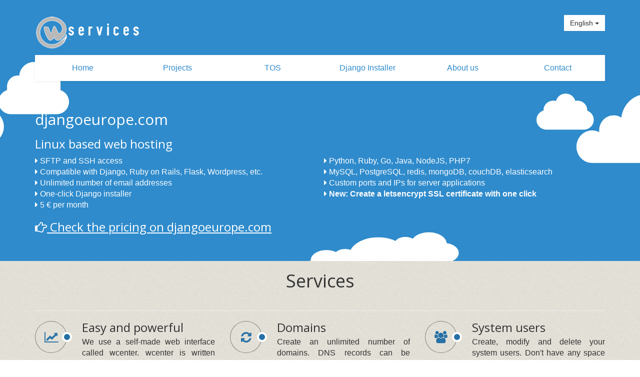

--- FILE ---
content_type: text/html; charset=utf-8
request_url: https://wservices.ch/en/
body_size: 2979
content:




<!DOCTYPE html>
<head>
<base href="/">
<title>Django Hosting Europe</title>
<meta name="viewport" content="width=device-width, initial-scale=1">
<link rel="favicon" href="favicon.ico">
<!-- Bootstrap core CSS --> 
<link href="/static/plugins/bootstrap-3.3.5/css/bootstrap-theme.min.css" rel="stylesheet">
<link href="/static/plugins/bootstrap-3.3.5/css/bootstrap.min.css" rel="stylesheet">

<!-- Awesome font -->
<link href="/static/plugins/font-awesome-4.4.0/css/font-awesome.min.css" rel="stylesheet">

<!-- wow  -->
<link href="/static/plugins/wow/animate.css" rel="stylesheet">
<!-- pretty photos  -->
<link href="/static/plugins/magnific/magnific-popup.min.css" rel="stylesheet">

<!-- Custom styles for this template -->
<link href="/static/css/style.css" rel="stylesheet">

<link rel="stylesheet" href="/static/src/css/app.css">
</head>
<!-- 3. Display the application -->
<body>
<header id="header">
  <div class="container">
    <!-- The justified navigation menu is meant for single line per list item.Multiple lines will require custom code not provided by Bootstrap. -->
    <div class="masthead">
      <div class="top-head row">
        <div class="col-md-6 col-sm-6">
          <a href="/">
            <img src="static/images/logo.png"/>
          </a>
        </div>
        <div class="col-md-6 col-sm-6" style="z-index: 10000">
          <div class="btn-group pull-right hidden-xs group-language background-white">
            <button type="button" class="btn btn-default dropdown-toggle no-radius" data-toggle="dropdown" aria-haspopup="true" aria-expanded="false">
              <span id="current_lang"> English </span> <span class="caret"></span>
            </button>
            <ul class="dropdown-menu" role="menu">
              
              <li role="presentation">
              <form name="setLangen" action="/i18n/setlang/" method="POST" role="presentation">
                <input type='hidden' name='csrfmiddlewaretoken' value='rtDJTgrdzUjRVGhs9nm5G15DpobdwRu0' />
                <input type="hidden" name="language" id="language" value="en" />
                <input name="next" type="hidden" value="/en/" />
              </form>
              <a href="#" onclick="$('form[name=setLangen]').submit();return false;" role="menuitem" tabindex="-1">English</a>
              </li>
              
              <li role="presentation">
              <form name="setLangde" action="/i18n/setlang/" method="POST" role="presentation">
                <input type='hidden' name='csrfmiddlewaretoken' value='rtDJTgrdzUjRVGhs9nm5G15DpobdwRu0' />
                <input type="hidden" name="language" id="language" value="de" />
                <input name="next" type="hidden" value="/de/" />
              </form>
              <a href="#" onclick="$('form[name=setLangde]').submit();return false;" role="menuitem" tabindex="-1">German</a>
              </li>
              
            </ul>

          </div>
        </div>
      </div>
      <nav class="navbar navbar-default navbar-menu-top">
        <!-- Brand and toggle get grouped for better mobile display -->
        <div class="navbar-header">
          <button type="button" class="navbar-toggle collapsed" data-toggle="collapse" data-target="#top-menu" aria-expanded="false">
            <span class="sr-only">Toggle navigation</span>
            <span class="icon-bar"></span>
            <span class="icon-bar"></span>
            <span class="icon-bar"></span>
          </button>
          <a class="navbar-brand visible-xs" href="#">wservices.ch</a>
        </div>
        <!-- Collect the nav links, forms, and other content for toggling -->
        <div class="collapse navbar-collapse" id="top-menu">
          <ul class="nav row">
            <li class="col-md-2 col-sm-2 "><a href="/">Home</a></li>
            <li class="col-md-2 col-sm-2 active"><a href="/projects">Projects</a></li>
            <li class="col-md-2 col-sm-2 "><a href="/tos">TOS</a></li>
            <li class="col-md-2 col-sm-2 "><a href="/django-installer">Django Installer</a></li>
            <li class="col-md-2 col-sm-2 "><a href="/about-us">About us</a></li>
            <li class="col-md-2 col-sm-2 "><a href="/contact">Contact</a></li>
          </ul>
        </div><!-- /.navbar-collapse -->
      </nav>
    </div>
    
<div class="jumbotron no-background featered">
	<div class="row">
		<div class="col-sm-12">
			<h2 class="text-white wow fadeInDown animated" data-wow-duration="300ms" data-wow-delay="300ms">djangoeurope.com</h2>
			<a href="https://djangoeurope.com/" target="_blank"><h3 class="text-white fadeInDown animated">Linux based web hosting</h3></a>
			<div class="text-white wow fadeInRight animated" data-wow-duration="300ms" data-wow-delay="300ms">
				<ul class="row text-white">
          <li class="col-md-6 col-sm-6"><i class="fa fa-caret-right fa-"></i> SFTP and SSH access</li>
					<li class="col-md-6 col-sm-6"><i class="fa fa-caret-right"></i> Python, Ruby, Go, Java, NodeJS, PHP7</li>
          <li class="col-md-6 col-sm-6"><i class="fa fa-caret-right"></i> Compatible with Django, Ruby on Rails, Flask, Wordpress, etc.</li>
					<li class="col-md-6 col-sm-6"><i class="fa fa-caret-right"></i> MySQL, PostgreSQL, redis, mongoDB, couchDB, elasticsearch</li>
          <li class="col-md-6 col-sm-6"><i class="fa fa-caret-right"></i> Unlimited number of email addresses</li>
          <li class="col-md-6 col-sm-6"><i class="fa fa-caret-right"></i> Custom ports and IPs for server applications</li>
          <li class="col-md-6 col-sm-6"><i class="fa fa-caret-right"></i> One-click Django installer</li>
          <li class="col-md-6 col-sm-6"><i class="fa fa-caret-right"></i> <b>New: Create a letsencrypt SSL certificate with one click</b></li>
					<li class="col-md-6 col-sm-6"><i class="fa fa-caret-right"></i> 5 € per month</li>
				</ul>
        <h3><a href="https://djangoeurope.com/" target="_blank" class="text-white" style="text-decoration: underline;"> <i class="fa fa-hand-o-right"></i> Check the pricing on djangoeurope.com</a></h3>
			</div>
		</div>
	</div>
</div>

  </div>
  <!-- Jumbotron -->
</header>

<div class="container">
  
<h1 class="text-center title fadeInDown animated">Services</h1>
<hr>
<div class="services row">
	<div class="col-md-4 col-sm-6 wow fadeInLeft animated" data-wow-duration="300ms" data-wow-delay="0ms">
		<div class="media service-box">
			<div class="pull-left">
				<i class="fa fa-line-chart"></i>
			</div>
			<div class="media-body">
        <h3 class="media-heading">Easy and powerful</h3>
        <p>We use a self-made web interface called wcenter. wcenter is written entirely in Python using Django and allows you to manage your system users, domains, ports, SSL certificates, e-mail addresses and forwardings. It also comes with a gorgeous Django installer.</p>
			</div>
		</div>
	</div>
	<div class="col-md-4 col-sm-6 wow fadeInUp animated" data-wow-duration="300ms" data-wow-delay="100ms">
		<div class="media service-box">
			<div class="pull-left">
				<i class="fa fa-fw fa-refresh"></i>
			</div>
			<div class="media-body">
        <h3 class="media-heading">Domains</h3>
        <p>Create an unlimited number of domains. DNS records can be managed both automatically and manually using our dynamic editing interface.</p>
			</div>
		</div>
	</div>
	<div class="col-md-4 col-sm-6 wow fadeInRight animated" data-wow-duration="300ms" data-wow-delay="100ms">
		<div class="media service-box">
			<div class="pull-left">
				<i class="fa fa-users"></i>
			</div>
			<div class="media-body">
        <h3 class="media-heading">System users</h3>
        <p>Create, modify and delete your system users. Don't have any space available on your account? No problem, simply upgrade it within wcenter. Of course, downgrades are possible as well.</p>
			</div>
		</div>
	</div>
	<div class="col-md-4 col-sm-6 wow fadeInDown animated" data-wow-duration="300ms" data-wow-delay="200ms">
		<div class="media service-box">
			<div class="pull-left">
				<i class="fa fa-fw fa-globe"></i>
			</div>
			<div class="media-body">
        <h3 class="media-heading">Websites</h3>
        <p>Specify which websites you want to redirect to your nginx web server and set up HTTP proxies to custom local ports, e.g. for a Django development server. PHP sites hosted on Apache can also be added.</p>
			</div>
		</div>
	</div>
	<div class="col-md-4 col-sm-6 wow fadeInUp animated" data-wow-duration="300ms" data-wow-delay="200ms">
		<div class="media service-box">
			<div class="pull-left">
				<i class="fa fa-fw fa-envelope-o"></i>
			</div>
			<div class="media-body">
        <h3 class="media-heading">E-mails</h3>
        <p>We offer an advanced interface to set up e-mail accounts and forwardings. You can customize the spam filter by adding optional blacklists or by enabling greylisting.</p>
			</div>
		</div>
	</div>
	<div class="col-md-4 col-sm-6 wow fadeInRight animated" data-wow-duration="300ms" data-wow-delay="200ms">
		<div class="media service-box">
			<div class="pull-left">
				<i class="fa fa-plus"></i>
			</div>
			<div class="media-body">
        <h3 class="media-heading">... and much more</h3>
				<p>Here are just a few more features of our web interface: Specify multiple technical contacts per product, so other users can manage your system users or domains. If you need support, you can use our built-in ticket system.</p>
				</div>
			</div>
		</div>
	</div>
<!-- end services list -->

</div>

<footer class="footer wow fadeIn animated">
  <div id="copyright" class="container">
    <hr/>
    Copyright © 2004-2021 <a href="https://www.wservices.ch/">wservices.ch</a> | Made using <a href="https://www.djangoproject.com">Django</a>.
  </div>
</footer>
<!-- jquery  -->

<script type="text/javascript">
  var formlang = 'en';
</script>

<script src="/static/plugins/jquery-1.11.3.min.js"></script>
<!-- prettyphoto  -->
<script src="/static/plugins/magnific/jquery.magnific-popup.min.js"></script>
<!-- bootstrap  -->
<script src="/static/plugins/bootstrap-3.3.5/js/bootstrap.min.js"></script>
<!-- wow  -->
<script src="/static/plugins/wow/wow.min.js"></script>

<!-- main js  -->
<script src="/static/js/main.js"></script>
<!-- IE10 viewport hack for Surface/desktop Windows 8 bug -->
<script src="/static/plugins/ie10-viewport-bug-workaround.js">
</script>
<script>
new WOW().init();
</script>
</body>
</html>



--- FILE ---
content_type: text/css
request_url: https://wservices.ch/static/css/style.css
body_size: 1418
content:
/*=====================================
* ======= global options ============*/
@import url(https://fonts.googleapis.com/css?family=Roboto+Condensed:400,700,700italic,400italic|Open+Sans:400,400italic,600,600italic,700,700italic);

*{margin:0;padding:0}
body{
	font-family: 'Roboto Condensed', sans-serif;
	background: url('../images/body-background.png') repeat;
	font-size: 15px;
}
h1,h2,h3,h4,h5{
	font-family: 'Open Sans', sans-serif;
}
a,a:hover,a:focus{
	text-decoration:none;
}
li{
	list-style: none;
}
.background-white{
	background: white;
}
.text-white{
	color:white!important;
}
.text-red{
	color: red!important;
}
.text-yellow{
	color: yellow!important;
}
.title{
	margin-bottom: 40px;
}
.margin-top-15{
	margin-top: 15px;
}
.thumbnail{
	background: transparent;
	box-shadow: none;
	border: none;
}
/*=====================================
* ======= header options ============*/
#header{
	background: url('../images/background.jpg') no-repeat fixed center top;
  min-height: 450px;
}
.top-head{
	padding: 30px 0 10px;
}
.no-background{
	background: transparent;
}
.text-logo{
	color: white;
	font-weight: 700;
}
.navbar-menu-top{
	background: white;
	-webkit-border-radius:0;
	-moz-border-radius:0;
	-o-border-radius:0;
	border-radius:0;
	border: 0;
	margin-bottom: 0;
}
.jumbotron{
	padding: 40px 15px 15px 0 !important;
}
.navbar-menu-top #top-menu{
	min-height: 50px;
}
.navbar-menu-top #top-menu .nav>li>a{
	padding-top: 15px;
	padding-bottom: 15px;
	text-align: center;
	font-weight:500;
	font-size: 16px;
	color: #2f8bcc;
	background: transparent;
	-webkit-transition: .3s all ease-in-out;
	-moz-transition: .3s all ease-in-out;
	-o-transition: .3s all ease-in-out;
	transition: .3s all ease-in-out;
}
.navbar-menu-top #top-menu .nav>li:hover{
	background:#2670a6;
	-webkit-transition: .3s all ease-in-out;
	-moz-transition: .3s all ease-in-out;
	-o-transition: .3s all ease-in-out;
	transition: .3s all ease-in-out;
}
.navbar-menu-top #top-menu .nav>li:hover>a{
	color:#fff;
	-webkit-transition: .3s all ease-in-out;
	-moz-transition: .3s all ease-in-out;
	-o-transition: .3s all ease-in-out;
	transition: .3s all ease-in-out;
}
.group-language,.no-radius{
	-webkit-border-radius:0;
	-moz-border-radius:0;
	-o-border-radius:0;
	border-radius:0;
	border: 0;
}
.icon-bar{
	background-color: #2f8bcc;
}

/*=====================================
* ======= price list options ============*/
.prices-list-box{
	margin-top: -100px;
}
.price-box{
	background: white;
	padding: 20px 15px;
	background: #fff;
	-webkit-box-shadow: 3px 3px 3px #4d93d7;
	-moz-box-shadow: 3px 3px 3px #4d93d7;
	-o-box-shadow: 3px 3px 3px #4d93d7;
	box-shadow: 3px 5px 10px #4d93d7;
	min-height: 250px;
}
h2.heading{
	height: 50px;
	background: #2670a6;
	color: #fff;
	padding: 10px;
	margin: 0;
	text-align: center;
	font-weight: 600;
}
ul.price>li{
	text-align:center;
	line-height: 30px;
	font-size: 18px;
}
ul.price>li:last-child{
	margin-top: 40px;
}
/*=====================================
* =======  services options ============*/
.media.service-box {
	margin: 25px 0;
}
.media:first-child {
	margin-top: 0;
}
.media.service-box .pull-left {
	margin-right: 20px;
}
.media-left, .media>.pull-left {
	padding-right: 10px;
}
.media.service-box .pull-left>i {
	font-size: 24px;
	height: 64px;
	line-height: 64px;
	text-align: center;
	width: 64px;
	border-radius: 100%;
	color: #2670a6;
	box-shadow: inset 0 0 0 1px #838383;
	-webkit-box-shadow: inset 0 0 0 1px #838383;
	transition: background-color 400ms,background-color 400ms;
	position: relative;
}
.icon-wservice{
	font-size: 35px;
	padding-right: 40px;
	color: #2F8BCC;
}
.media.service-box .pull-left:hover>i {
	background: #2670a6;
	color: #fff;
	box-shadow: inset 0 0 0 1px #ffffff;
	-webkit-box-shadow: inset 0 0 0 1px #ffffff;
	transition: background-color 400ms,background-color 400ms;
}
.media-body, .media-left, .media-right {
	display: table-cell;
	vertical-align: top;
}
.media-heading {
	margin-top: 0;
	margin-bottom: 5px;
}
.media-body>p{
	min-height: 180px;
  text-align: justify;
}
.media.service-box .pull-left>i:after {
	content: "";
	position: absolute;
	width: 20px;
	height: 20px;
	top: 50%;
	margin-top: -10px;
	right: -10px;
	border: 4px solid #fff;
	border-radius: 20px;
	background: #2670a6;
}
#copyright{
	padding: 20px;
}
ul.square{
	margin-left: 1em;
	list-style-type: square;
	list-style-position: inside;
}
ul.square > li{
	list-style: square;
}
ul.decimal{
	margin-left: 1em;
	list-style-type: decimal;
	list-style-position: inside;
}
ul.decimal > li{
	list-style: decimal;
}
ul.upper-roman{
	margin-left: 1em;
	list-style-type: upper-roman;
	list-style-position: inside;
}
ul.upper-roman > li{
	list-style: upper-roman;
}

.portfolio-box {
    position: relative;
    margin-bottom: 15px;
    margin-top: 15px;
    -webkit-transition: all .4s linear 0s;
    -o-transition: all .4s linear 0s;
    transition: all .4s linear 0s;
}
.image-overlay {
    position: absolute;
    text-align: center;
    width: 100%;
    height: 100%;
    background: rgba(38,112,166,.7);
    top: 0px;
    opacity: 0;
    -webkit-transition: all .3s linear 0s;
    -o-transition: all .3s linear 0s;
    transition: all .3s linear 0s;
}
.image-overlay a i{
	font-size: 45px;
	color: #fff;
	margin-top: 100px;
  margin-right: 10px;
  margin-left: 10px;
}
.portfolio-box:hover .image-overlay{
	opacity: 1;
}
.no-margin-top{
  margin-top: 0;
}





















--- FILE ---
content_type: text/css
request_url: https://wservices.ch/static/src/css/app.css
body_size: -12
content:
body{padding:0;margin:0;font-family:Roboto,Arial,sans-serif;font-size:16px}

--- FILE ---
content_type: application/javascript
request_url: https://wservices.ch/static/js/main.js
body_size: 178
content:
$(document).ready(function(){
var n = {}
$(".magnific").each(function() {
        var e = parseInt($(this).attr("data-group"), 10);
        n[e] || (n[e] = []), n[e].push(this)
    }), $.each(n, function() {
        $(this).magnificPopup({
            type: "image",
            closeOnContentClick: !0,
            closeBtnInside: !1,
            gallery: {
                enabled: !0
            },
            removalDelay: 300
        })
    })
});
